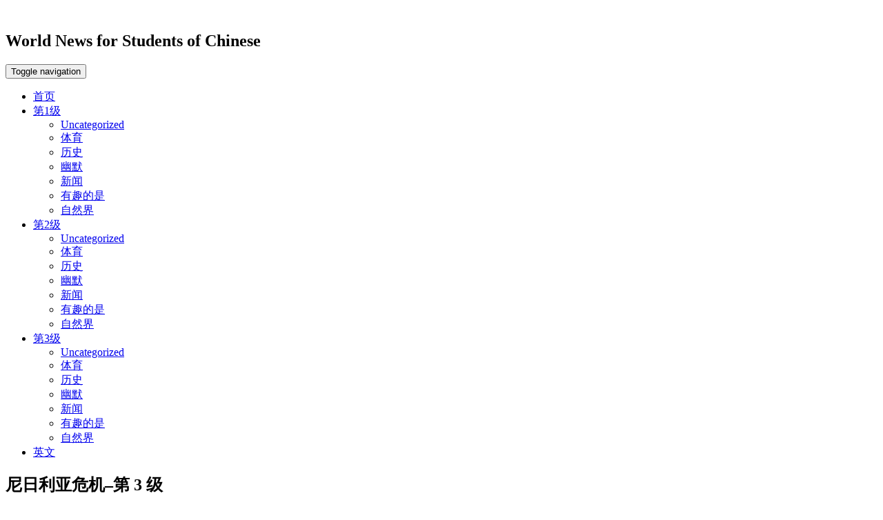

--- FILE ---
content_type: text/html; charset=UTF-8
request_url: https://chineseinlevels.com/products/nigeria-crisis-level-3/
body_size: 19579
content:
<!doctype html>
<html lang="en-US">
<head><script>if(navigator.userAgent.match(/MSIE|Internet Explorer/i)||navigator.userAgent.match(/Trident\/7\..*?rv:11/i)){var href=document.location.href;if(!href.match(/[?&]nowprocket/)){if(href.indexOf("?")==-1){if(href.indexOf("#")==-1){document.location.href=href+"?nowprocket=1"}else{document.location.href=href.replace("#","?nowprocket=1#")}}else{if(href.indexOf("#")==-1){document.location.href=href+"&nowprocket=1"}else{document.location.href=href.replace("#","&nowprocket=1#")}}}}</script><script>(()=>{class RocketLazyLoadScripts{constructor(){this.v="2.0.3",this.userEvents=["keydown","keyup","mousedown","mouseup","mousemove","mouseover","mouseenter","mouseout","mouseleave","touchmove","touchstart","touchend","touchcancel","wheel","click","dblclick","input","visibilitychange"],this.attributeEvents=["onblur","onclick","oncontextmenu","ondblclick","onfocus","onmousedown","onmouseenter","onmouseleave","onmousemove","onmouseout","onmouseover","onmouseup","onmousewheel","onscroll","onsubmit"]}async t(){this.i(),this.o(),/iP(ad|hone)/.test(navigator.userAgent)&&this.h(),this.u(),this.l(this),this.m(),this.k(this),this.p(this),this._(),await Promise.all([this.R(),this.L()]),this.lastBreath=Date.now(),this.S(this),this.P(),this.D(),this.O(),this.M(),await this.C(this.delayedScripts.normal),await this.C(this.delayedScripts.defer),await this.C(this.delayedScripts.async),this.F("domReady"),await this.T(),await this.j(),await this.I(),this.F("windowLoad"),await this.A(),window.dispatchEvent(new Event("rocket-allScriptsLoaded")),this.everythingLoaded=!0,this.lastTouchEnd&&await new Promise((t=>setTimeout(t,500-Date.now()+this.lastTouchEnd))),this.H(),this.F("all"),this.U(),this.W()}i(){this.CSPIssue=sessionStorage.getItem("rocketCSPIssue"),document.addEventListener("securitypolicyviolation",(t=>{this.CSPIssue||"script-src-elem"!==t.violatedDirective||"data"!==t.blockedURI||(this.CSPIssue=!0,sessionStorage.setItem("rocketCSPIssue",!0))}),{isRocket:!0})}o(){window.addEventListener("pageshow",(t=>{this.persisted=t.persisted,this.realWindowLoadedFired=!0}),{isRocket:!0}),window.addEventListener("pagehide",(()=>{this.onFirstUserAction=null}),{isRocket:!0})}h(){let t;function e(e){t=e}window.addEventListener("touchstart",e,{isRocket:!0}),window.addEventListener("touchend",(function i(o){Math.abs(o.changedTouches[0].pageX-t.changedTouches[0].pageX)<10&&Math.abs(o.changedTouches[0].pageY-t.changedTouches[0].pageY)<10&&o.timeStamp-t.timeStamp<200&&(o.target.dispatchEvent(new PointerEvent("click",{target:o.target,bubbles:!0,cancelable:!0,detail:1})),event.preventDefault(),window.removeEventListener("touchstart",e,{isRocket:!0}),window.removeEventListener("touchend",i,{isRocket:!0}))}),{isRocket:!0})}q(t){this.userActionTriggered||("mousemove"!==t.type||this.firstMousemoveIgnored?"keyup"===t.type||"mouseover"===t.type||"mouseout"===t.type||(this.userActionTriggered=!0,this.onFirstUserAction&&this.onFirstUserAction()):this.firstMousemoveIgnored=!0),"click"===t.type&&t.preventDefault(),this.savedUserEvents.length>0&&(t.stopPropagation(),t.stopImmediatePropagation()),"touchstart"===this.lastEvent&&"touchend"===t.type&&(this.lastTouchEnd=Date.now()),"click"===t.type&&(this.lastTouchEnd=0),this.lastEvent=t.type,this.savedUserEvents.push(t)}u(){this.savedUserEvents=[],this.userEventHandler=this.q.bind(this),this.userEvents.forEach((t=>window.addEventListener(t,this.userEventHandler,{passive:!1,isRocket:!0})))}U(){this.userEvents.forEach((t=>window.removeEventListener(t,this.userEventHandler,{passive:!1,isRocket:!0}))),this.savedUserEvents.forEach((t=>{t.target.dispatchEvent(new window[t.constructor.name](t.type,t))}))}m(){this.eventsMutationObserver=new MutationObserver((t=>{const e="return false";for(const i of t){if("attributes"===i.type){const t=i.target.getAttribute(i.attributeName);t&&t!==e&&(i.target.setAttribute("data-rocket-"+i.attributeName,t),i.target["rocket"+i.attributeName]=new Function("event",t),i.target.setAttribute(i.attributeName,e))}"childList"===i.type&&i.addedNodes.forEach((t=>{if(t.nodeType===Node.ELEMENT_NODE)for(const i of t.attributes)this.attributeEvents.includes(i.name)&&i.value&&""!==i.value&&(t.setAttribute("data-rocket-"+i.name,i.value),t["rocket"+i.name]=new Function("event",i.value),t.setAttribute(i.name,e))}))}})),this.eventsMutationObserver.observe(document,{subtree:!0,childList:!0,attributeFilter:this.attributeEvents})}H(){this.eventsMutationObserver.disconnect(),this.attributeEvents.forEach((t=>{document.querySelectorAll("[data-rocket-"+t+"]").forEach((e=>{e.setAttribute(t,e.getAttribute("data-rocket-"+t)),e.removeAttribute("data-rocket-"+t)}))}))}k(t){Object.defineProperty(HTMLElement.prototype,"onclick",{get(){return this.rocketonclick||null},set(e){this.rocketonclick=e,this.setAttribute(t.everythingLoaded?"onclick":"data-rocket-onclick","this.rocketonclick(event)")}})}S(t){function e(e,i){let o=e[i];e[i]=null,Object.defineProperty(e,i,{get:()=>o,set(s){t.everythingLoaded?o=s:e["rocket"+i]=o=s}})}e(document,"onreadystatechange"),e(window,"onload"),e(window,"onpageshow");try{Object.defineProperty(document,"readyState",{get:()=>t.rocketReadyState,set(e){t.rocketReadyState=e},configurable:!0}),document.readyState="loading"}catch(t){console.log("WPRocket DJE readyState conflict, bypassing")}}l(t){this.originalAddEventListener=EventTarget.prototype.addEventListener,this.originalRemoveEventListener=EventTarget.prototype.removeEventListener,this.savedEventListeners=[],EventTarget.prototype.addEventListener=function(e,i,o){o&&o.isRocket||!t.B(e,this)&&!t.userEvents.includes(e)||t.B(e,this)&&!t.userActionTriggered||e.startsWith("rocket-")||t.everythingLoaded?t.originalAddEventListener.call(this,e,i,o):t.savedEventListeners.push({target:this,remove:!1,type:e,func:i,options:o})},EventTarget.prototype.removeEventListener=function(e,i,o){o&&o.isRocket||!t.B(e,this)&&!t.userEvents.includes(e)||t.B(e,this)&&!t.userActionTriggered||e.startsWith("rocket-")||t.everythingLoaded?t.originalRemoveEventListener.call(this,e,i,o):t.savedEventListeners.push({target:this,remove:!0,type:e,func:i,options:o})}}F(t){"all"===t&&(EventTarget.prototype.addEventListener=this.originalAddEventListener,EventTarget.prototype.removeEventListener=this.originalRemoveEventListener),this.savedEventListeners=this.savedEventListeners.filter((e=>{let i=e.type,o=e.target||window;return"domReady"===t&&"DOMContentLoaded"!==i&&"readystatechange"!==i||("windowLoad"===t&&"load"!==i&&"readystatechange"!==i&&"pageshow"!==i||(this.B(i,o)&&(i="rocket-"+i),e.remove?o.removeEventListener(i,e.func,e.options):o.addEventListener(i,e.func,e.options),!1))}))}p(t){let e;function i(e){return t.everythingLoaded?e:e.split(" ").map((t=>"load"===t||t.startsWith("load.")?"rocket-jquery-load":t)).join(" ")}function o(o){function s(e){const s=o.fn[e];o.fn[e]=o.fn.init.prototype[e]=function(){return this[0]===window&&t.userActionTriggered&&("string"==typeof arguments[0]||arguments[0]instanceof String?arguments[0]=i(arguments[0]):"object"==typeof arguments[0]&&Object.keys(arguments[0]).forEach((t=>{const e=arguments[0][t];delete arguments[0][t],arguments[0][i(t)]=e}))),s.apply(this,arguments),this}}if(o&&o.fn&&!t.allJQueries.includes(o)){const e={DOMContentLoaded:[],"rocket-DOMContentLoaded":[]};for(const t in e)document.addEventListener(t,(()=>{e[t].forEach((t=>t()))}),{isRocket:!0});o.fn.ready=o.fn.init.prototype.ready=function(i){function s(){parseInt(o.fn.jquery)>2?setTimeout((()=>i.bind(document)(o))):i.bind(document)(o)}return t.realDomReadyFired?!t.userActionTriggered||t.fauxDomReadyFired?s():e["rocket-DOMContentLoaded"].push(s):e.DOMContentLoaded.push(s),o([])},s("on"),s("one"),s("off"),t.allJQueries.push(o)}e=o}t.allJQueries=[],o(window.jQuery),Object.defineProperty(window,"jQuery",{get:()=>e,set(t){o(t)}})}P(){const t=new Map;document.write=document.writeln=function(e){const i=document.currentScript,o=document.createRange(),s=i.parentElement;let n=t.get(i);void 0===n&&(n=i.nextSibling,t.set(i,n));const c=document.createDocumentFragment();o.setStart(c,0),c.appendChild(o.createContextualFragment(e)),s.insertBefore(c,n)}}async R(){return new Promise((t=>{this.userActionTriggered?t():this.onFirstUserAction=t}))}async L(){return new Promise((t=>{document.addEventListener("DOMContentLoaded",(()=>{this.realDomReadyFired=!0,t()}),{isRocket:!0})}))}async I(){return this.realWindowLoadedFired?Promise.resolve():new Promise((t=>{window.addEventListener("load",t,{isRocket:!0})}))}M(){this.pendingScripts=[];this.scriptsMutationObserver=new MutationObserver((t=>{for(const e of t)e.addedNodes.forEach((t=>{"SCRIPT"!==t.tagName||t.noModule||t.isWPRocket||this.pendingScripts.push({script:t,promise:new Promise((e=>{const i=()=>{const i=this.pendingScripts.findIndex((e=>e.script===t));i>=0&&this.pendingScripts.splice(i,1),e()};t.addEventListener("load",i,{isRocket:!0}),t.addEventListener("error",i,{isRocket:!0}),setTimeout(i,1e3)}))})}))})),this.scriptsMutationObserver.observe(document,{childList:!0,subtree:!0})}async j(){await this.J(),this.pendingScripts.length?(await this.pendingScripts[0].promise,await this.j()):this.scriptsMutationObserver.disconnect()}D(){this.delayedScripts={normal:[],async:[],defer:[]},document.querySelectorAll("script[type$=rocketlazyloadscript]").forEach((t=>{t.hasAttribute("data-rocket-src")?t.hasAttribute("async")&&!1!==t.async?this.delayedScripts.async.push(t):t.hasAttribute("defer")&&!1!==t.defer||"module"===t.getAttribute("data-rocket-type")?this.delayedScripts.defer.push(t):this.delayedScripts.normal.push(t):this.delayedScripts.normal.push(t)}))}async _(){await this.L();let t=[];document.querySelectorAll("script[type$=rocketlazyloadscript][data-rocket-src]").forEach((e=>{let i=e.getAttribute("data-rocket-src");if(i&&!i.startsWith("data:")){i.startsWith("//")&&(i=location.protocol+i);try{const o=new URL(i).origin;o!==location.origin&&t.push({src:o,crossOrigin:e.crossOrigin||"module"===e.getAttribute("data-rocket-type")})}catch(t){}}})),t=[...new Map(t.map((t=>[JSON.stringify(t),t]))).values()],this.N(t,"preconnect")}async $(t){if(await this.G(),!0!==t.noModule||!("noModule"in HTMLScriptElement.prototype))return new Promise((e=>{let i;function o(){(i||t).setAttribute("data-rocket-status","executed"),e()}try{if(navigator.userAgent.includes("Firefox/")||""===navigator.vendor||this.CSPIssue)i=document.createElement("script"),[...t.attributes].forEach((t=>{let e=t.nodeName;"type"!==e&&("data-rocket-type"===e&&(e="type"),"data-rocket-src"===e&&(e="src"),i.setAttribute(e,t.nodeValue))})),t.text&&(i.text=t.text),t.nonce&&(i.nonce=t.nonce),i.hasAttribute("src")?(i.addEventListener("load",o,{isRocket:!0}),i.addEventListener("error",(()=>{i.setAttribute("data-rocket-status","failed-network"),e()}),{isRocket:!0}),setTimeout((()=>{i.isConnected||e()}),1)):(i.text=t.text,o()),i.isWPRocket=!0,t.parentNode.replaceChild(i,t);else{const i=t.getAttribute("data-rocket-type"),s=t.getAttribute("data-rocket-src");i?(t.type=i,t.removeAttribute("data-rocket-type")):t.removeAttribute("type"),t.addEventListener("load",o,{isRocket:!0}),t.addEventListener("error",(i=>{this.CSPIssue&&i.target.src.startsWith("data:")?(console.log("WPRocket: CSP fallback activated"),t.removeAttribute("src"),this.$(t).then(e)):(t.setAttribute("data-rocket-status","failed-network"),e())}),{isRocket:!0}),s?(t.fetchPriority="high",t.removeAttribute("data-rocket-src"),t.src=s):t.src="data:text/javascript;base64,"+window.btoa(unescape(encodeURIComponent(t.text)))}}catch(i){t.setAttribute("data-rocket-status","failed-transform"),e()}}));t.setAttribute("data-rocket-status","skipped")}async C(t){const e=t.shift();return e?(e.isConnected&&await this.$(e),this.C(t)):Promise.resolve()}O(){this.N([...this.delayedScripts.normal,...this.delayedScripts.defer,...this.delayedScripts.async],"preload")}N(t,e){this.trash=this.trash||[];let i=!0;var o=document.createDocumentFragment();t.forEach((t=>{const s=t.getAttribute&&t.getAttribute("data-rocket-src")||t.src;if(s&&!s.startsWith("data:")){const n=document.createElement("link");n.href=s,n.rel=e,"preconnect"!==e&&(n.as="script",n.fetchPriority=i?"high":"low"),t.getAttribute&&"module"===t.getAttribute("data-rocket-type")&&(n.crossOrigin=!0),t.crossOrigin&&(n.crossOrigin=t.crossOrigin),t.integrity&&(n.integrity=t.integrity),t.nonce&&(n.nonce=t.nonce),o.appendChild(n),this.trash.push(n),i=!1}})),document.head.appendChild(o)}W(){this.trash.forEach((t=>t.remove()))}async T(){try{document.readyState="interactive"}catch(t){}this.fauxDomReadyFired=!0;try{await this.G(),document.dispatchEvent(new Event("rocket-readystatechange")),await this.G(),document.rocketonreadystatechange&&document.rocketonreadystatechange(),await this.G(),document.dispatchEvent(new Event("rocket-DOMContentLoaded")),await this.G(),window.dispatchEvent(new Event("rocket-DOMContentLoaded"))}catch(t){console.error(t)}}async A(){try{document.readyState="complete"}catch(t){}try{await this.G(),document.dispatchEvent(new Event("rocket-readystatechange")),await this.G(),document.rocketonreadystatechange&&document.rocketonreadystatechange(),await this.G(),window.dispatchEvent(new Event("rocket-load")),await this.G(),window.rocketonload&&window.rocketonload(),await this.G(),this.allJQueries.forEach((t=>t(window).trigger("rocket-jquery-load"))),await this.G();const t=new Event("rocket-pageshow");t.persisted=this.persisted,window.dispatchEvent(t),await this.G(),window.rocketonpageshow&&window.rocketonpageshow({persisted:this.persisted})}catch(t){console.error(t)}}async G(){Date.now()-this.lastBreath>45&&(await this.J(),this.lastBreath=Date.now())}async J(){return document.hidden?new Promise((t=>setTimeout(t))):new Promise((t=>requestAnimationFrame(t)))}B(t,e){return e===document&&"readystatechange"===t||(e===document&&"DOMContentLoaded"===t||(e===window&&"DOMContentLoaded"===t||(e===window&&"load"===t||e===window&&"pageshow"===t)))}static run(){(new RocketLazyLoadScripts).t()}}RocketLazyLoadScripts.run()})();</script>

  <title>尼日利亚危机-第 3 级 - Chinese in Levels</title>
<link crossorigin data-rocket-preconnect href="https://www.chineseinlevels.com" rel="preconnect">
<link crossorigin data-rocket-preconnect href="https://www.youtube.com" rel="preconnect"><link rel="preload" data-rocket-preload as="image" href="https://www.chineseinlevels.com/wp-content/themes/newsin/img/head.png" fetchpriority="high">
     <meta property="fb:app_id" content="1174758735977599" />
  <meta name='robots' content='index, follow, max-image-preview:large, max-snippet:-1, max-video-preview:-1' />
	<style>img:is([sizes="auto" i], [sizes^="auto," i]) { contain-intrinsic-size: 3000px 1500px }</style>
	
	<!-- This site is optimized with the Yoast SEO plugin v26.1.1 - https://yoast.com/wordpress/plugins/seo/ -->
	<meta name="description" content="21-09-2023 07:00 8 月份，尼日利亚的年通货膨胀率达到了惊人的 25.8%，创下了 18 年来的新高。 这一惊人的增长归因于博拉-蒂努布总统取消了长期以来的汽油补贴，并在 5" />
	<link rel="canonical" href="https://chineseinlevels.com/products/nigeria-crisis-level-3/" />
	<meta property="og:locale" content="en_US" />
	<meta property="og:type" content="article" />
	<meta property="og:title" content="尼日利亚危机-第 3 级 - Chinese in Levels" />
	<meta property="og:description" content="21-09-2023 07:00 8 月份，尼日利亚的年通货膨胀率达到了惊人的 25.8%，创下了 18 年来的新高。 这一惊人的增长归因于博拉-蒂努布总统取消了长期以来的汽油补贴，并在 5" />
	<meta property="og:url" content="https://chineseinlevels.com/products/nigeria-crisis-level-3/" />
	<meta property="og:site_name" content="Chinese news and easy articles for students of Chinese" />
	<meta property="og:image" content="https://www.chineseinlevels.com/wp-content/uploads/2023/09/Depositphotos_199925806_L-2.jpg" />
	<meta property="og:image:width" content="600" />
	<meta property="og:image:height" content="300" />
	<meta property="og:image:type" content="image/jpeg" />
	<meta name="twitter:card" content="summary_large_image" />
	<script type="application/ld+json" class="yoast-schema-graph">{"@context":"https://schema.org","@graph":[{"@type":"WebPage","@id":"https://chineseinlevels.com/products/nigeria-crisis-level-3/","url":"https://chineseinlevels.com/products/nigeria-crisis-level-3/","name":"尼日利亚危机-第 3 级 - Chinese in Levels","isPartOf":{"@id":"https://chineseinlevels.com/#website"},"primaryImageOfPage":{"@id":"https://chineseinlevels.com/products/nigeria-crisis-level-3/#primaryimage"},"image":{"@id":"https://chineseinlevels.com/products/nigeria-crisis-level-3/#primaryimage"},"thumbnailUrl":"https://www.chineseinlevels.com/wp-content/uploads/2023/09/Depositphotos_199925806_L-2.jpg","datePublished":"2023-09-21T06:00:42+00:00","description":"21-09-2023 07:00 8 月份，尼日利亚的年通货膨胀率达到了惊人的 25.8%，创下了 18 年来的新高。 这一惊人的增长归因于博拉-蒂努布总统取消了长期以来的汽油补贴，并在 5","breadcrumb":{"@id":"https://chineseinlevels.com/products/nigeria-crisis-level-3/#breadcrumb"},"inLanguage":"en-US","potentialAction":[{"@type":"ReadAction","target":["https://chineseinlevels.com/products/nigeria-crisis-level-3/"]}]},{"@type":"ImageObject","inLanguage":"en-US","@id":"https://chineseinlevels.com/products/nigeria-crisis-level-3/#primaryimage","url":"https://www.chineseinlevels.com/wp-content/uploads/2023/09/Depositphotos_199925806_L-2.jpg","contentUrl":"https://www.chineseinlevels.com/wp-content/uploads/2023/09/Depositphotos_199925806_L-2.jpg","width":600,"height":300},{"@type":"BreadcrumbList","@id":"https://chineseinlevels.com/products/nigeria-crisis-level-3/#breadcrumb","itemListElement":[{"@type":"ListItem","position":1,"name":"Home","item":"https://chineseinlevels.com/"},{"@type":"ListItem","position":2,"name":"products","item":"https://chineseinlevels.com/products/"},{"@type":"ListItem","position":3,"name":"尼日利亚危机&#8211;第 3 级"}]},{"@type":"WebSite","@id":"https://chineseinlevels.com/#website","url":"https://chineseinlevels.com/","name":"Chinese news and easy articles for students of Chinese","description":"We write news in three different levels of Chinese. We want to help you understand Chinese more. Now all students can enjoy reading and listening.","potentialAction":[{"@type":"SearchAction","target":{"@type":"EntryPoint","urlTemplate":"https://chineseinlevels.com/?s={search_term_string}"},"query-input":{"@type":"PropertyValueSpecification","valueRequired":true,"valueName":"search_term_string"}}],"inLanguage":"en-US"}]}</script>
	<!-- / Yoast SEO plugin. -->


<link rel='dns-prefetch' href='//www.chineseinlevels.com' />

<link rel="alternate" type="application/rss+xml" title="Chinese news and easy articles for students of Chinese &raquo; 尼日利亚危机&#8211;第 3 级 Comments Feed" href="https://chineseinlevels.com/products/nigeria-crisis-level-3/feed/" />
<style id='wp-emoji-styles-inline-css' type='text/css'>

	img.wp-smiley, img.emoji {
		display: inline !important;
		border: none !important;
		box-shadow: none !important;
		height: 1em !important;
		width: 1em !important;
		margin: 0 0.07em !important;
		vertical-align: -0.1em !important;
		background: none !important;
		padding: 0 !important;
	}
</style>
<link rel='stylesheet' id='wp-block-library-css' href='https://www.chineseinlevels.com/wp-includes/css/dist/block-library/style.min.css?ver=6.8.3' type='text/css' media='all' />
<style id='classic-theme-styles-inline-css' type='text/css'>
/*! This file is auto-generated */
.wp-block-button__link{color:#fff;background-color:#32373c;border-radius:9999px;box-shadow:none;text-decoration:none;padding:calc(.667em + 2px) calc(1.333em + 2px);font-size:1.125em}.wp-block-file__button{background:#32373c;color:#fff;text-decoration:none}
</style>
<link rel='stylesheet' id='wp-components-css' href='https://www.chineseinlevels.com/wp-includes/css/dist/components/style.min.css?ver=6.8.3' type='text/css' media='all' />
<link rel='stylesheet' id='wp-preferences-css' href='https://www.chineseinlevels.com/wp-includes/css/dist/preferences/style.min.css?ver=6.8.3' type='text/css' media='all' />
<link rel='stylesheet' id='wp-block-editor-css' href='https://www.chineseinlevels.com/wp-includes/css/dist/block-editor/style.min.css?ver=6.8.3' type='text/css' media='all' />
<link data-minify="1" rel='stylesheet' id='popup-maker-block-library-style-css' href='https://www.chineseinlevels.com/wp-content/cache/min/1/wp-content/plugins/popup-maker/dist/packages/block-library-style.css?ver=1766693271' type='text/css' media='all' />
<style id='global-styles-inline-css' type='text/css'>
:root{--wp--preset--aspect-ratio--square: 1;--wp--preset--aspect-ratio--4-3: 4/3;--wp--preset--aspect-ratio--3-4: 3/4;--wp--preset--aspect-ratio--3-2: 3/2;--wp--preset--aspect-ratio--2-3: 2/3;--wp--preset--aspect-ratio--16-9: 16/9;--wp--preset--aspect-ratio--9-16: 9/16;--wp--preset--color--black: #000000;--wp--preset--color--cyan-bluish-gray: #abb8c3;--wp--preset--color--white: #ffffff;--wp--preset--color--pale-pink: #f78da7;--wp--preset--color--vivid-red: #cf2e2e;--wp--preset--color--luminous-vivid-orange: #ff6900;--wp--preset--color--luminous-vivid-amber: #fcb900;--wp--preset--color--light-green-cyan: #7bdcb5;--wp--preset--color--vivid-green-cyan: #00d084;--wp--preset--color--pale-cyan-blue: #8ed1fc;--wp--preset--color--vivid-cyan-blue: #0693e3;--wp--preset--color--vivid-purple: #9b51e0;--wp--preset--gradient--vivid-cyan-blue-to-vivid-purple: linear-gradient(135deg,rgba(6,147,227,1) 0%,rgb(155,81,224) 100%);--wp--preset--gradient--light-green-cyan-to-vivid-green-cyan: linear-gradient(135deg,rgb(122,220,180) 0%,rgb(0,208,130) 100%);--wp--preset--gradient--luminous-vivid-amber-to-luminous-vivid-orange: linear-gradient(135deg,rgba(252,185,0,1) 0%,rgba(255,105,0,1) 100%);--wp--preset--gradient--luminous-vivid-orange-to-vivid-red: linear-gradient(135deg,rgba(255,105,0,1) 0%,rgb(207,46,46) 100%);--wp--preset--gradient--very-light-gray-to-cyan-bluish-gray: linear-gradient(135deg,rgb(238,238,238) 0%,rgb(169,184,195) 100%);--wp--preset--gradient--cool-to-warm-spectrum: linear-gradient(135deg,rgb(74,234,220) 0%,rgb(151,120,209) 20%,rgb(207,42,186) 40%,rgb(238,44,130) 60%,rgb(251,105,98) 80%,rgb(254,248,76) 100%);--wp--preset--gradient--blush-light-purple: linear-gradient(135deg,rgb(255,206,236) 0%,rgb(152,150,240) 100%);--wp--preset--gradient--blush-bordeaux: linear-gradient(135deg,rgb(254,205,165) 0%,rgb(254,45,45) 50%,rgb(107,0,62) 100%);--wp--preset--gradient--luminous-dusk: linear-gradient(135deg,rgb(255,203,112) 0%,rgb(199,81,192) 50%,rgb(65,88,208) 100%);--wp--preset--gradient--pale-ocean: linear-gradient(135deg,rgb(255,245,203) 0%,rgb(182,227,212) 50%,rgb(51,167,181) 100%);--wp--preset--gradient--electric-grass: linear-gradient(135deg,rgb(202,248,128) 0%,rgb(113,206,126) 100%);--wp--preset--gradient--midnight: linear-gradient(135deg,rgb(2,3,129) 0%,rgb(40,116,252) 100%);--wp--preset--font-size--small: 13px;--wp--preset--font-size--medium: 20px;--wp--preset--font-size--large: 36px;--wp--preset--font-size--x-large: 42px;--wp--preset--spacing--20: 0.44rem;--wp--preset--spacing--30: 0.67rem;--wp--preset--spacing--40: 1rem;--wp--preset--spacing--50: 1.5rem;--wp--preset--spacing--60: 2.25rem;--wp--preset--spacing--70: 3.38rem;--wp--preset--spacing--80: 5.06rem;--wp--preset--shadow--natural: 6px 6px 9px rgba(0, 0, 0, 0.2);--wp--preset--shadow--deep: 12px 12px 50px rgba(0, 0, 0, 0.4);--wp--preset--shadow--sharp: 6px 6px 0px rgba(0, 0, 0, 0.2);--wp--preset--shadow--outlined: 6px 6px 0px -3px rgba(255, 255, 255, 1), 6px 6px rgba(0, 0, 0, 1);--wp--preset--shadow--crisp: 6px 6px 0px rgba(0, 0, 0, 1);}:where(.is-layout-flex){gap: 0.5em;}:where(.is-layout-grid){gap: 0.5em;}body .is-layout-flex{display: flex;}.is-layout-flex{flex-wrap: wrap;align-items: center;}.is-layout-flex > :is(*, div){margin: 0;}body .is-layout-grid{display: grid;}.is-layout-grid > :is(*, div){margin: 0;}:where(.wp-block-columns.is-layout-flex){gap: 2em;}:where(.wp-block-columns.is-layout-grid){gap: 2em;}:where(.wp-block-post-template.is-layout-flex){gap: 1.25em;}:where(.wp-block-post-template.is-layout-grid){gap: 1.25em;}.has-black-color{color: var(--wp--preset--color--black) !important;}.has-cyan-bluish-gray-color{color: var(--wp--preset--color--cyan-bluish-gray) !important;}.has-white-color{color: var(--wp--preset--color--white) !important;}.has-pale-pink-color{color: var(--wp--preset--color--pale-pink) !important;}.has-vivid-red-color{color: var(--wp--preset--color--vivid-red) !important;}.has-luminous-vivid-orange-color{color: var(--wp--preset--color--luminous-vivid-orange) !important;}.has-luminous-vivid-amber-color{color: var(--wp--preset--color--luminous-vivid-amber) !important;}.has-light-green-cyan-color{color: var(--wp--preset--color--light-green-cyan) !important;}.has-vivid-green-cyan-color{color: var(--wp--preset--color--vivid-green-cyan) !important;}.has-pale-cyan-blue-color{color: var(--wp--preset--color--pale-cyan-blue) !important;}.has-vivid-cyan-blue-color{color: var(--wp--preset--color--vivid-cyan-blue) !important;}.has-vivid-purple-color{color: var(--wp--preset--color--vivid-purple) !important;}.has-black-background-color{background-color: var(--wp--preset--color--black) !important;}.has-cyan-bluish-gray-background-color{background-color: var(--wp--preset--color--cyan-bluish-gray) !important;}.has-white-background-color{background-color: var(--wp--preset--color--white) !important;}.has-pale-pink-background-color{background-color: var(--wp--preset--color--pale-pink) !important;}.has-vivid-red-background-color{background-color: var(--wp--preset--color--vivid-red) !important;}.has-luminous-vivid-orange-background-color{background-color: var(--wp--preset--color--luminous-vivid-orange) !important;}.has-luminous-vivid-amber-background-color{background-color: var(--wp--preset--color--luminous-vivid-amber) !important;}.has-light-green-cyan-background-color{background-color: var(--wp--preset--color--light-green-cyan) !important;}.has-vivid-green-cyan-background-color{background-color: var(--wp--preset--color--vivid-green-cyan) !important;}.has-pale-cyan-blue-background-color{background-color: var(--wp--preset--color--pale-cyan-blue) !important;}.has-vivid-cyan-blue-background-color{background-color: var(--wp--preset--color--vivid-cyan-blue) !important;}.has-vivid-purple-background-color{background-color: var(--wp--preset--color--vivid-purple) !important;}.has-black-border-color{border-color: var(--wp--preset--color--black) !important;}.has-cyan-bluish-gray-border-color{border-color: var(--wp--preset--color--cyan-bluish-gray) !important;}.has-white-border-color{border-color: var(--wp--preset--color--white) !important;}.has-pale-pink-border-color{border-color: var(--wp--preset--color--pale-pink) !important;}.has-vivid-red-border-color{border-color: var(--wp--preset--color--vivid-red) !important;}.has-luminous-vivid-orange-border-color{border-color: var(--wp--preset--color--luminous-vivid-orange) !important;}.has-luminous-vivid-amber-border-color{border-color: var(--wp--preset--color--luminous-vivid-amber) !important;}.has-light-green-cyan-border-color{border-color: var(--wp--preset--color--light-green-cyan) !important;}.has-vivid-green-cyan-border-color{border-color: var(--wp--preset--color--vivid-green-cyan) !important;}.has-pale-cyan-blue-border-color{border-color: var(--wp--preset--color--pale-cyan-blue) !important;}.has-vivid-cyan-blue-border-color{border-color: var(--wp--preset--color--vivid-cyan-blue) !important;}.has-vivid-purple-border-color{border-color: var(--wp--preset--color--vivid-purple) !important;}.has-vivid-cyan-blue-to-vivid-purple-gradient-background{background: var(--wp--preset--gradient--vivid-cyan-blue-to-vivid-purple) !important;}.has-light-green-cyan-to-vivid-green-cyan-gradient-background{background: var(--wp--preset--gradient--light-green-cyan-to-vivid-green-cyan) !important;}.has-luminous-vivid-amber-to-luminous-vivid-orange-gradient-background{background: var(--wp--preset--gradient--luminous-vivid-amber-to-luminous-vivid-orange) !important;}.has-luminous-vivid-orange-to-vivid-red-gradient-background{background: var(--wp--preset--gradient--luminous-vivid-orange-to-vivid-red) !important;}.has-very-light-gray-to-cyan-bluish-gray-gradient-background{background: var(--wp--preset--gradient--very-light-gray-to-cyan-bluish-gray) !important;}.has-cool-to-warm-spectrum-gradient-background{background: var(--wp--preset--gradient--cool-to-warm-spectrum) !important;}.has-blush-light-purple-gradient-background{background: var(--wp--preset--gradient--blush-light-purple) !important;}.has-blush-bordeaux-gradient-background{background: var(--wp--preset--gradient--blush-bordeaux) !important;}.has-luminous-dusk-gradient-background{background: var(--wp--preset--gradient--luminous-dusk) !important;}.has-pale-ocean-gradient-background{background: var(--wp--preset--gradient--pale-ocean) !important;}.has-electric-grass-gradient-background{background: var(--wp--preset--gradient--electric-grass) !important;}.has-midnight-gradient-background{background: var(--wp--preset--gradient--midnight) !important;}.has-small-font-size{font-size: var(--wp--preset--font-size--small) !important;}.has-medium-font-size{font-size: var(--wp--preset--font-size--medium) !important;}.has-large-font-size{font-size: var(--wp--preset--font-size--large) !important;}.has-x-large-font-size{font-size: var(--wp--preset--font-size--x-large) !important;}
:where(.wp-block-post-template.is-layout-flex){gap: 1.25em;}:where(.wp-block-post-template.is-layout-grid){gap: 1.25em;}
:where(.wp-block-columns.is-layout-flex){gap: 2em;}:where(.wp-block-columns.is-layout-grid){gap: 2em;}
:root :where(.wp-block-pullquote){font-size: 1.5em;line-height: 1.6;}
</style>
<link data-minify="1" rel='stylesheet' id='bootstrap-css' href='https://www.chineseinlevels.com/wp-content/cache/min/1/wp-content/themes/newsin/css/bootstrap.min.css?ver=1766693271' type='text/css' media='all' />
<link data-minify="1" rel='stylesheet' id='font-awesome-css' href='https://www.chineseinlevels.com/wp-content/cache/min/1/wp-content/themes/newsin/css/font-awesome.min.css?ver=1766693271' type='text/css' media='all' />
<link data-minify="1" rel='stylesheet' id='style-css' href='https://www.chineseinlevels.com/wp-content/cache/min/1/wp-content/themes/newsin/style.css?ver=1766693271' type='text/css' media='all' />
<link data-minify="1" rel='stylesheet' id='respo-css' href='https://www.chineseinlevels.com/wp-content/cache/min/1/wp-content/themes/newsin/css/responsive.css?ver=1766693271' type='text/css' media='all' />
<link rel='stylesheet' id='fancybox-css' href='https://www.chineseinlevels.com/wp-content/plugins/easy-fancybox/fancybox/1.5.4/jquery.fancybox.min.css?ver=6.8.3' type='text/css' media='screen' />
<link data-minify="1" rel='stylesheet' id='popup-maker-site-css' href='https://www.chineseinlevels.com/wp-content/cache/min/1/wp-content/uploads/pum/pum-site-styles.css?ver=1766693271' type='text/css' media='all' />
<script type="rocketlazyloadscript" data-rocket-type="text/javascript" data-rocket-src="https://www.chineseinlevels.com/wp-includes/js/jquery/jquery.min.js?ver=3.7.1" id="jquery-core-js" data-rocket-defer defer></script>
<script type="rocketlazyloadscript" data-rocket-type="text/javascript" data-rocket-src="https://www.chineseinlevels.com/wp-includes/js/jquery/jquery-migrate.min.js?ver=3.4.1" id="jquery-migrate-js" data-rocket-defer defer></script>
<link rel="https://api.w.org/" href="https://chineseinlevels.com/wp-json/" /><link rel="alternate" title="JSON" type="application/json" href="https://chineseinlevels.com/wp-json/wp/v2/products/30004" /><link rel="EditURI" type="application/rsd+xml" title="RSD" href="https://chineseinlevels.com/xmlrpc.php?rsd" />
<meta name="generator" content="WordPress 6.8.3" />
<link rel='shortlink' href='https://chineseinlevels.com/?p=30004' />
<link rel="alternate" title="oEmbed (JSON)" type="application/json+oembed" href="https://chineseinlevels.com/wp-json/oembed/1.0/embed?url=https%3A%2F%2Fchineseinlevels.com%2Fproducts%2Fnigeria-crisis-level-3%2F" />
<link rel="alternate" title="oEmbed (XML)" type="text/xml+oembed" href="https://chineseinlevels.com/wp-json/oembed/1.0/embed?url=https%3A%2F%2Fchineseinlevels.com%2Fproducts%2Fnigeria-crisis-level-3%2F&#038;format=xml" />
<!-- start Simple Custom CSS and JS -->
<script type="rocketlazyloadscript" async data-rocket-src="https://pagead2.googlesyndication.com/pagead/js/adsbygoogle.js?client=ca-pub-2908595857799595"
     crossorigin="anonymous"></script><!-- end Simple Custom CSS and JS -->
<script type="rocketlazyloadscript" data-rocket-type="text/javascript">
(function(url){
	if(/(?:Chrome\/26\.0\.1410\.63 Safari\/537\.31|WordfenceTestMonBot)/.test(navigator.userAgent)){ return; }
	var addEvent = function(evt, handler) {
		if (window.addEventListener) {
			document.addEventListener(evt, handler, false);
		} else if (window.attachEvent) {
			document.attachEvent('on' + evt, handler);
		}
	};
	var removeEvent = function(evt, handler) {
		if (window.removeEventListener) {
			document.removeEventListener(evt, handler, false);
		} else if (window.detachEvent) {
			document.detachEvent('on' + evt, handler);
		}
	};
	var evts = 'contextmenu dblclick drag dragend dragenter dragleave dragover dragstart drop keydown keypress keyup mousedown mousemove mouseout mouseover mouseup mousewheel scroll'.split(' ');
	var logHuman = function() {
		if (window.wfLogHumanRan) { return; }
		window.wfLogHumanRan = true;
		var wfscr = document.createElement('script');
		wfscr.type = 'text/javascript';
		wfscr.async = true;
		wfscr.src = url + '&r=' + Math.random();
		(document.getElementsByTagName('head')[0]||document.getElementsByTagName('body')[0]).appendChild(wfscr);
		for (var i = 0; i < evts.length; i++) {
			removeEvent(evts[i], logHuman);
		}
	};
	for (var i = 0; i < evts.length; i++) {
		addEvent(evts[i], logHuman);
	}
})('//chineseinlevels.com/?wordfence_lh=1&hid=D89106A1832533FB67CD8BE503FDE6F1');
</script><meta name="viewport" content="width=device-width; initial-scale=1.0; maximum-scale=1.0; user-scalable=0;" />

<!--[if lt IE 9]>
<script src="//oss.maxcdn.com/libs/html5shiv/3.7.0/html5shiv.js"></script>
<script src="//oss.maxcdn.com/libs/respond.js/1.4.2/respond.min.js"></script>
<![endif]-->
<style type="text/css">.recentcomments a{display:inline !important;padding:0 !important;margin:0 !important;}</style><style type="text/css">.broken_link, a.broken_link {
	text-decoration: line-through;
}</style><link rel="icon" href="https://www.chineseinlevels.com/wp-content/uploads/images/faviconNiL.png" sizes="32x32" />
<link rel="icon" href="https://www.chineseinlevels.com/wp-content/uploads/images/faviconNiL.png" sizes="192x192" />
<link rel="apple-touch-icon" href="https://www.chineseinlevels.com/wp-content/uploads/images/faviconNiL.png" />
<meta name="msapplication-TileImage" content="https://www.chineseinlevels.com/wp-content/uploads/images/faviconNiL.png" />
		<style type="text/css" id="wp-custom-css">
			div#acf-1 {
    display: block !important;
}

.article-lower .video-wrap a {
    display: none;
}		</style>
		
<meta name="viewport" content="width=device-width, user-scalable=yes, initial-scale=1.0, minimum-scale=0.1, maximum-scale=10.0">

<meta name="generator" content="WP Rocket 3.19.2.1" data-wpr-features="wpr_delay_js wpr_defer_js wpr_minify_js wpr_preconnect_external_domains wpr_oci wpr_minify_css wpr_preload_links wpr_desktop" /></head>
<body class="wp-singular products-template-default single single-products postid-30004 wp-theme-newsin">
  <div  id="fb-root"></div>
  <script type="rocketlazyloadscript">(function(d, s, id) {
    var js, fjs = d.getElementsByTagName(s)[0];
    if (d.getElementById(id)) return;
    js = d.createElement(s); js.id = id;
    js.src = "//connect.facebook.net/en_US/sdk.js#xfbml=1&version=v2.8";
    fjs.parentNode.insertBefore(js, fjs);
  }(document, 'script', 'facebook-jssdk'));</script>
  <header  class="main-header">
    <section  class="top-header">
      <div  class="container">
        <div class="header-logo">
          <a href="https://chineseinlevels.com"><img src="https://www.chineseinlevels.com/wp-content/themes/newsin/img/logo-header.png" alt=""></a>
        </div>
        <div class="header-motto-block">
          <h1>World News for Students of Chinese</h1>
        </div>
       
      </div>
    </section>
    <section  class="main-navbar">
      <div  class="container">
        <nav class="navbar navbar-default">
          <div class="container-fluid">
            <!-- Brand and toggle get grouped for better mobile display -->
            <div class="navbar-header">
              <button type="button" class="navbar-toggle collapsed" data-toggle="collapse" data-target="#bs-example-navbar-collapse-1" aria-expanded="false">
                <span class="sr-only">Toggle navigation</span>
                <span class="icon-bar"></span>
                <span class="icon-bar"></span>
                <span class="icon-bar"></span>
              </button>
            </div>

            <!-- Collect the nav links, forms, and other content for toggling -->
            <div class="collapse navbar-collapse" id="bs-example-navbar-collapse-1">
              <ul class="nav navbar-nav">
                <li><a class="mainhome" href="https://chineseinlevels.com">首页</a></li>
                                  <li class="taxonomy dropdown"><a href="https://chineseinlevels.com/level/level-1/">第1级</a>
                                       <ul class="dropdown-menu">
                                            <li><a href="https://chineseinlevels.com/category/uncategorized/?level=level-1">Uncategorized</a></li>
                                            <li><a href="https://chineseinlevels.com/category/sport/?level=level-1">体育</a></li>
                                            <li><a href="https://chineseinlevels.com/category/history/?level=level-1">历史</a></li>
                                            <li><a href="https://chineseinlevels.com/category/funny/?level=level-1">幽默</a></li>
                                            <li><a href="https://chineseinlevels.com/category/news/?level=level-1">新闻</a></li>
                                            <li><a href="https://chineseinlevels.com/category/interesting/?level=level-1">有趣的是</a></li>
                                            <li><a href="https://chineseinlevels.com/category/nature/?level=level-1">自然界</a></li>
                                          </ul>
                  </li>
                                    <li class="taxonomy dropdown"><a href="https://chineseinlevels.com/level/level-2/">第2级</a>
                                       <ul class="dropdown-menu">
                                            <li><a href="https://chineseinlevels.com/category/uncategorized/?level=level-2">Uncategorized</a></li>
                                            <li><a href="https://chineseinlevels.com/category/sport/?level=level-2">体育</a></li>
                                            <li><a href="https://chineseinlevels.com/category/history/?level=level-2">历史</a></li>
                                            <li><a href="https://chineseinlevels.com/category/funny/?level=level-2">幽默</a></li>
                                            <li><a href="https://chineseinlevels.com/category/news/?level=level-2">新闻</a></li>
                                            <li><a href="https://chineseinlevels.com/category/interesting/?level=level-2">有趣的是</a></li>
                                            <li><a href="https://chineseinlevels.com/category/nature/?level=level-2">自然界</a></li>
                                          </ul>
                  </li>
                                    <li class="taxonomy dropdown"><a href="https://chineseinlevels.com/level/level-3/">第3级</a>
                                       <ul class="dropdown-menu">
                                            <li><a href="https://chineseinlevels.com/category/uncategorized/?level=level-3">Uncategorized</a></li>
                                            <li><a href="https://chineseinlevels.com/category/sport/?level=level-3">体育</a></li>
                                            <li><a href="https://chineseinlevels.com/category/history/?level=level-3">历史</a></li>
                                            <li><a href="https://chineseinlevels.com/category/funny/?level=level-3">幽默</a></li>
                                            <li><a href="https://chineseinlevels.com/category/news/?level=level-3">新闻</a></li>
                                            <li><a href="https://chineseinlevels.com/category/interesting/?level=level-3">有趣的是</a></li>
                                            <li><a href="https://chineseinlevels.com/category/nature/?level=level-3">自然界</a></li>
                                          </ul>
                  </li>
                                    <li id="menu-item-1432" class="menu-item menu-item-type-custom menu-item-object-custom menu-item-1432"><a target="_blank" href="https://www.newsinlevels.com/?utm_source=CnMenu">英文</a></li>
                </ul>

<!--
                <form class="navbar-form navbar-right" role="search" method="get" action="">
                  <div class="form-group">
                    <input type="search" class="form-control" placeholder="Search" value="" name="s">
                  </div>
                  <button type="submit"><i class="fa fa-search" aria-hidden="true"></i></button>
                </form>
-->
              </div><!-- /.navbar-collapse -->
            </div><!-- /.container-fluid -->
          </nav>
        </div>
      </section>
    </header>
<main  class="inner-page product single">

  <div  class="inner-in">

      <div  class="container">

          <div class="breadcrumb-wrap">

            
          </div>

          <div  class="row">

              <div class="col-md-8">

                  <div class="main-content">

                      <div class="article">

                          <div class="article-upper">

                              <div class="article-title">
                                  <h2>尼日利亚危机&#8211;第 3 级</h2>
                                </div>

                                
                                <div class="upper-content">

                                  <div class="img-wrap">
                                                                          <a href="https://www.chineseinlevels.com/wp-content/uploads/2023/09/Depositphotos_199925806_L-2.jpg">

                                      <img width="200" height="100" src="https://www.chineseinlevels.com/wp-content/uploads/2023/09/Depositphotos_199925806_L-2-200x100.jpg" class="attachment-size-200x100 size-size-200x100 wp-post-image" alt="" decoding="async" srcset="https://www.chineseinlevels.com/wp-content/uploads/2023/09/Depositphotos_199925806_L-2-200x100.jpg 200w, https://www.chineseinlevels.com/wp-content/uploads/2023/09/Depositphotos_199925806_L-2-300x150.jpg 300w, https://www.chineseinlevels.com/wp-content/uploads/2023/09/Depositphotos_199925806_L-2.jpg 600w" sizes="(max-width: 200px) 100vw, 200px" />
                                      </a>

                                    </div>

                                    <div class="date-and-level">

                                     

                                        <div class="level fancy-buttons">

                                           <ul>
                                                   
                                          
                                        <li ><a href="https://chineseinlevels.com/products/nigeria-crisis-level-1">第1级</a></li>
                                        <li ><a href="https://chineseinlevels.com/products/nigeria-crisis-level-2">第2级</a></li>
                                        <li class="active"><a href="https://chineseinlevels.com/products/nigeria-crisis-level-3">第3级</a></li>
                                                                             </ul>

                                        </div>
                            
                                        
                                        
                                        
                                        

                                    </div>
                                    <div id="nContent">
                                            <p>21-09-2023 07:00</p>
<p>8 月份，尼日利亚的年通货膨胀率达到了惊人的 25.8%，创下了 18 年来的新高。</p>
<p>这一惊人的增长归因于博拉-蒂努布总统取消了长期以来的汽油补贴，并在 5 月份结束了外汇管制。这些改革导致包括食品和交通在内的各行业价格飙升，引起公众不满，工会威胁要举行罢工。通货膨胀已连续八个月呈上升趋势，加剧了这些改革引发的生活成本危机。</p>
<p>经济分析师指出，尼日利亚奈拉贬值、燃料和食品价格上涨、物流成本增加以及货币供应增长等因素是通货膨胀的主要驱动力。尼日利亚央行 7 月份的加息幅度小于预期，预计将于 9 月 26 日再次做出利率决定，一些分析师预计央行将采取更加激进的立场。食品通胀是导致整体通胀的重要因素，8 月份食品通胀率上升至 29.34%。</p>
<p>您可在本页观看视频新闻。</p>
                                    </div>
                                    

<!-- Go to www.addthis.com/dashboard to customize your tools --> <div class="addthis_native_toolbox"></div>
                                </div>
                              
                            </div>

                            <div class="article-lower">

                                

                              <div class="video-wrap">
                                                                  
                                  <!--<div class="rbcWidgetArea" style="text-align: center;">-->
                                  <div class="" style="text-align: center;">
                                       <div class="s3mm-mejs-player s3mm-mejs-player-responsive s3mm-mejs-player-audio"><audio  controls  preload="none" class="s3mm_mejs__player s3mm_mejs__audio_single s3mm_mejs__responsive"  style="max-width:100%;"  data-s3mm_mejsoptions="{&quot;pluginPath&quot;:&quot;\/data\/web\/chineseinlevels.com\/www\/wp-content\/plugins\/s3-media-maestro\/assets\/swf&quot;,&quot;classPrefix&quot;:&quot;s3mm_mejs__&quot;,&quot;useFakeFullscreen&quot;:true,&quot;startVolume&quot;:&quot;1&quot;,&quot;renderers&quot;:[&quot;html5&quot;,&quot;vimeo_iframe&quot;,&quot;youtube_iframe&quot;,&quot;flash_video&quot;,&quot;flash_audio&quot;,&quot;native_hls&quot;],&quot;stretching&quot;:&quot;responsive&quot;,&quot;features&quot;:[&quot;playpause&quot;,&quot;current&quot;,&quot;progress&quot;,&quot;duration&quot;,&quot;volume&quot;,&quot;loop&quot;,&quot;tracks&quot;,&quot;speed&quot;,&quot;fullscreen&quot;,&quot;quality&quot;]}"><source type="audio/mpeg" src="https://d2c1cm7lkgtcqe.cloudfront.net/audio/audio_650bbd9768c0f47.mp3?Policy=[base64]&Signature=jqFVxOqJCylrtba3S713GXFpucgNxKRWE6YckmVC38zXYoqBFWijGDATpKTGmMR0ESW0vqmj3GB5HcZp6zaUvqKD4Gmmak0sh7ukdmI1Rt3Up2ZLXusneuAJUiAUkpX5MkOJPRUD8tgU38IyBnb1zkcE-ngxayjeVOk67vhCWYkE6pR7jVdosZlg1~ryVTxOx4TF9nOdWJ6Kj4mykIQs4aQkXri6Vx-HV0uof~qiLFmdvGeiVYkfFe6rmCKcfdsA3lIhLwCeeTVvXLe0vymmL4fZB9icu2kLz0RgJN4LvE4IinHqUew8WoBkma32bubBPlR8CwebEY6sK-BOcmtprQ__&Key-Pair-Id=APKA6CISN32EI6DKTEIW" title="audio/audio_650bbd9768c0f47.mp3" /></audio></div>                                  </div>
                                                                        
                                  
                                  
                                  
                                </div>

                            </div>

                        </div>
			                        <div class="sponsored-block">
                                   
                        </div>
                         
                                               <div class="rbcWidgetArea" style="text-align: center;">
<!--                          <div class="" style="text-align: center;"> -->
                            <p><iframe width="640" height="360" src="//www.youtube.com/embed/7UvM5WBvkiA" frameborder="0" allowfullscreen></iframe></p>
                        </div>
                      
                        <div class="fancy-facebook-block">
                            <div class="title">
                                
                              <h3>央行 9 月 26 日的利率决定将如何影响尼日利亚的通货膨胀？</h3>

                            </div>
                                                

                            <div class="facebook-comment-wrap">
                                   
                            <div class="fb-comments" data-width="100%" data-href="https://chineseinlevels.com/products/nigeria-crisis-level-1" data-numposts="10"></div>

                            </div>

                        </div>

                      <div class="learn-with-us">
<h3>LEARN 3000 WORDS with CHINESE IN LEVELS</h3>
<p>Chinese in Levels is designed to teach you 3000 words in Chinese. Please follow the instructions<br />
below.</p>
    </div>

    <div class="how-improve-english">
        <h3>How to improve your Chinese with Chinese in Levels: </h3>
                        <div class="method-to-improve clearfix">
            <div class="img-wrap">
                <img src="https://www.chineseinlevels.com/wp-content/uploads/images/Reading.png" alt="">
            </div>
            <div class="method-content">
                <h4>Reading</h4>
               <ol>
<li>Read two news articles every day.</li>
<li>Read the news articles from the day before and check if you remember all new words.</li>
</ol>
            </div>
        </div>
                <div class="method-to-improve clearfix">
            <div class="img-wrap">
                <img src="https://www.chineseinlevels.com/wp-content/uploads/images/Listening.png" alt="">
            </div>
            <div class="method-content">
                <h4>Listening</h4>
               <ol>
<li>Listen to the news from today and read the text at the same time.</li>
<li>Listen to the news from today without reading the text.</li>
</ol>
            </div>
        </div>
                <div class="method-to-improve clearfix">
            <div class="img-wrap">
                <img src="https://www.chineseinlevels.com/wp-content/uploads/images/Writing.png" alt="">
            </div>
            <div class="method-content">
                <h4>Writing</h4>
               <ol>
<li>Answer the question under today’s news and write the answer in the comments.</li>
</ol>
            </div>
        </div>
                       </div>
                    </div>

                </div>

                <div class="col-md-4">

              <aside class="sidebar">
   <div id="custom_html-8" class="widget_text widget widget_custom_html"><div class="textwidget custom-html-widget"><script type="rocketlazyloadscript" async data-rocket-src="https://pagead2.googlesyndication.com/pagead/js/adsbygoogle.js?client=ca-pub-2908595857799595" crossorigin="anonymous"></script>
<!-- Chinese in Levels -->
<ins class="adsbygoogle" style="display: block;" data-ad-client="ca-pub-2908595857799595" data-ad-slot="7029833190" data-ad-format="auto" data-full-width-responsive="true"></ins>
<script type="rocketlazyloadscript">
     (adsbygoogle = window.adsbygoogle || []).push({});
</script></div></div><div id="search-4" class="widget widget_search"><form role="search" method="get" id="searchform" class="searchform" action="https://chineseinlevels.com/">
				<div>
					<label class="screen-reader-text" for="s">Search for:</label>
					<input type="text" value="" name="s" id="s" />
					<input type="submit" id="searchsubmit" value="Search" />
				</div>
			</form></div><div id="custom_html-7" class="widget_text widget widget_custom_html"><div class="textwidget custom-html-widget"><script type="rocketlazyloadscript" async data-rocket-src="https://pagead2.googlesyndication.com/pagead/js/adsbygoogle.js?client=ca-pub-2908595857799595" crossorigin="anonymous"></script>
<!-- Chinese in Levels 300x250 -->
<ins class="adsbygoogle" style="display: inline-block; width: 300px; height: 250px;" data-ad-client="ca-pub-2908595857799595" data-ad-slot="2615127226"></ins>
<script type="rocketlazyloadscript">
     (adsbygoogle = window.adsbygoogle || []).push({});
</script></div></div></aside>
 

              </div>

            </div>

        </div>  

    </div>

</main>
<!-- Go to www.addthis.com/dashboard to customize your tools --> <script type="rocketlazyloadscript" data-rocket-type="text/javascript" data-rocket-src="//s7.addthis.com/js/300/addthis_widget.js#pubid=ra-5348dfbe3056852b" data-rocket-defer defer></script> 
<footer  class="main-footer">
  <div  class="container">
      <div class="row">
          <div class="col-sm-4">
              <div class="footer-copyright">
                <p style="text-align: center;">© 2026, All rights reserved.</p>
                </div>
            </div>
            <div class="col-sm-2">
              <div class="social-links">
              <ul>
                                                                                                            <li class="rss"><a href="https://www.chineseinlevels.com/feed" target="_blank"><i class="fa fa-rss" aria-hidden="true"></i></a></li>
                              </ul>
                </div>
            </div>
            <div class="col-sm-6">
              <div class="footer-legal">
                  <ul>
               <li id="menu-item-14158" class="menu-item menu-item-type-custom menu-item-object-custom menu-item-14158"><a href="https://www.videosinlevels.com/wp-content/uploads/2018/06/EiLGDPR.pdf">Privacy Policy</a></li>
<li id="menu-item-9900" class="menu-item menu-item-type-post_type menu-item-object-page menu-item-9900"><a href="https://chineseinlevels.com/about-us/">About Us</a></li>
<li id="menu-item-9905" class="menu-item menu-item-type-post_type menu-item-object-page menu-item-9905"><a href="https://chineseinlevels.com/contact/">Contact</a></li>
<li id="menu-item-9899" class="menu-item menu-item-type-post_type menu-item-object-page menu-item-9899"><a href="https://chineseinlevels.com/conditions-of-use/">Conditions of Use</a></li>
                    </ul>
                </div>
            </div>
        </div>
    </div>
    
</footer>
<script type="speculationrules">
{"prefetch":[{"source":"document","where":{"and":[{"href_matches":"\/*"},{"not":{"href_matches":["\/wp-*.php","\/wp-admin\/*","\/wp-content\/uploads\/*","\/wp-content\/*","\/wp-content\/plugins\/*","\/wp-content\/themes\/newsin\/*","\/*\\?(.+)"]}},{"not":{"selector_matches":"a[rel~=\"nofollow\"]"}},{"not":{"selector_matches":".no-prefetch, .no-prefetch a"}}]},"eagerness":"conservative"}]}
</script>
<div 
	id="pum-16600" 
	role="dialog" 
	aria-modal="false"
	class="pum pum-overlay pum-theme-15470 pum-theme-lightbox popmake-overlay pum-click-to-close auto_open click_open" 
	data-popmake="{&quot;id&quot;:16600,&quot;slug&quot;:&quot;test-your-english-level&quot;,&quot;theme_id&quot;:15470,&quot;cookies&quot;:[{&quot;event&quot;:&quot;on_popup_close&quot;,&quot;settings&quot;:{&quot;name&quot;:&quot;stop now&quot;,&quot;key&quot;:&quot;&quot;,&quot;session&quot;:false,&quot;path&quot;:true,&quot;time&quot;:&quot;3 months&quot;}}],&quot;triggers&quot;:[{&quot;type&quot;:&quot;auto_open&quot;,&quot;settings&quot;:{&quot;cookie_name&quot;:[&quot;stop now&quot;],&quot;delay&quot;:&quot;15000&quot;}},{&quot;type&quot;:&quot;click_open&quot;,&quot;settings&quot;:{&quot;extra_selectors&quot;:&quot;&quot;,&quot;cookie_name&quot;:null}}],&quot;mobile_disabled&quot;:true,&quot;tablet_disabled&quot;:true,&quot;meta&quot;:{&quot;display&quot;:{&quot;stackable&quot;:false,&quot;overlay_disabled&quot;:false,&quot;scrollable_content&quot;:false,&quot;disable_reposition&quot;:false,&quot;size&quot;:&quot;auto&quot;,&quot;responsive_min_width&quot;:&quot;0%&quot;,&quot;responsive_min_width_unit&quot;:false,&quot;responsive_max_width&quot;:&quot;100%&quot;,&quot;responsive_max_width_unit&quot;:false,&quot;custom_width&quot;:&quot;640px&quot;,&quot;custom_width_unit&quot;:false,&quot;custom_height&quot;:&quot;380px&quot;,&quot;custom_height_unit&quot;:false,&quot;custom_height_auto&quot;:false,&quot;location&quot;:&quot;center top&quot;,&quot;position_from_trigger&quot;:false,&quot;position_top&quot;:&quot;70&quot;,&quot;position_left&quot;:&quot;0&quot;,&quot;position_bottom&quot;:&quot;0&quot;,&quot;position_right&quot;:&quot;0&quot;,&quot;position_fixed&quot;:false,&quot;animation_type&quot;:&quot;fade&quot;,&quot;animation_speed&quot;:&quot;350&quot;,&quot;animation_origin&quot;:&quot;center top&quot;,&quot;overlay_zindex&quot;:false,&quot;zindex&quot;:&quot;1999999999&quot;},&quot;close&quot;:{&quot;text&quot;:&quot;&quot;,&quot;button_delay&quot;:&quot;0&quot;,&quot;overlay_click&quot;:&quot;1&quot;,&quot;esc_press&quot;:&quot;1&quot;,&quot;f4_press&quot;:false},&quot;click_open&quot;:[]}}">

	<div  id="popmake-16600" class="pum-container popmake theme-15470">

				
				
		
				<div  class="pum-content popmake-content" tabindex="0">
			<h2 style="text-align: center;">Pruebe su nivel de español.</h2>
<h2 style="text-align: center;">Es sólo <a href="https://www.testlanguages.com/spanish//?utm_source=PopupS" target="_blank" rel="noopener noreferrer"><span style="color: #ff0000;"><u>3 minutos</u></span></a>.</h2>
<div style="text-align: center;"></div>
<div><a href="https://www.testlanguages.com/spanish/?utm_source=PopupS" target="_blank" rel="noopener noreferrer"><img decoding="async" class="aligncenter" src="https://www.chineseinlevels.com/wp-content/uploads/images/Test-popup.jpg" alt="" /></a></div>
		</div>

				
							<button type="button" class="pum-close popmake-close" aria-label="Close">
			×			</button>
		
	</div>

</div>
<link data-minify="1" rel='stylesheet' id='s3mm-shortcode-css-css' href='https://www.chineseinlevels.com/wp-content/cache/min/1/wp-content/plugins/s3-media-maestro/assets/css/shortcode.css?ver=1766693271' type='text/css' media='all' />
<script type="rocketlazyloadscript" data-rocket-type="text/javascript" id="rocket-browser-checker-js-after">
/* <![CDATA[ */
"use strict";var _createClass=function(){function defineProperties(target,props){for(var i=0;i<props.length;i++){var descriptor=props[i];descriptor.enumerable=descriptor.enumerable||!1,descriptor.configurable=!0,"value"in descriptor&&(descriptor.writable=!0),Object.defineProperty(target,descriptor.key,descriptor)}}return function(Constructor,protoProps,staticProps){return protoProps&&defineProperties(Constructor.prototype,protoProps),staticProps&&defineProperties(Constructor,staticProps),Constructor}}();function _classCallCheck(instance,Constructor){if(!(instance instanceof Constructor))throw new TypeError("Cannot call a class as a function")}var RocketBrowserCompatibilityChecker=function(){function RocketBrowserCompatibilityChecker(options){_classCallCheck(this,RocketBrowserCompatibilityChecker),this.passiveSupported=!1,this._checkPassiveOption(this),this.options=!!this.passiveSupported&&options}return _createClass(RocketBrowserCompatibilityChecker,[{key:"_checkPassiveOption",value:function(self){try{var options={get passive(){return!(self.passiveSupported=!0)}};window.addEventListener("test",null,options),window.removeEventListener("test",null,options)}catch(err){self.passiveSupported=!1}}},{key:"initRequestIdleCallback",value:function(){!1 in window&&(window.requestIdleCallback=function(cb){var start=Date.now();return setTimeout(function(){cb({didTimeout:!1,timeRemaining:function(){return Math.max(0,50-(Date.now()-start))}})},1)}),!1 in window&&(window.cancelIdleCallback=function(id){return clearTimeout(id)})}},{key:"isDataSaverModeOn",value:function(){return"connection"in navigator&&!0===navigator.connection.saveData}},{key:"supportsLinkPrefetch",value:function(){var elem=document.createElement("link");return elem.relList&&elem.relList.supports&&elem.relList.supports("prefetch")&&window.IntersectionObserver&&"isIntersecting"in IntersectionObserverEntry.prototype}},{key:"isSlowConnection",value:function(){return"connection"in navigator&&"effectiveType"in navigator.connection&&("2g"===navigator.connection.effectiveType||"slow-2g"===navigator.connection.effectiveType)}}]),RocketBrowserCompatibilityChecker}();
/* ]]> */
</script>
<script type="text/javascript" id="rocket-preload-links-js-extra">
/* <![CDATA[ */
var RocketPreloadLinksConfig = {"excludeUris":"\/(?:.+\/)?feed(?:\/(?:.+\/?)?)?$|\/(?:.+\/)?embed\/|\/(index.php\/)?(.*)wp-json(\/.*|$)|\/refer\/|\/go\/|\/recommend\/|\/recommends\/","usesTrailingSlash":"1","imageExt":"jpg|jpeg|gif|png|tiff|bmp|webp|avif|pdf|doc|docx|xls|xlsx|php","fileExt":"jpg|jpeg|gif|png|tiff|bmp|webp|avif|pdf|doc|docx|xls|xlsx|php|html|htm","siteUrl":"https:\/\/chineseinlevels.com","onHoverDelay":"100","rateThrottle":"3"};
/* ]]> */
</script>
<script type="rocketlazyloadscript" data-rocket-type="text/javascript" id="rocket-preload-links-js-after">
/* <![CDATA[ */
(function() {
"use strict";var r="function"==typeof Symbol&&"symbol"==typeof Symbol.iterator?function(e){return typeof e}:function(e){return e&&"function"==typeof Symbol&&e.constructor===Symbol&&e!==Symbol.prototype?"symbol":typeof e},e=function(){function i(e,t){for(var n=0;n<t.length;n++){var i=t[n];i.enumerable=i.enumerable||!1,i.configurable=!0,"value"in i&&(i.writable=!0),Object.defineProperty(e,i.key,i)}}return function(e,t,n){return t&&i(e.prototype,t),n&&i(e,n),e}}();function i(e,t){if(!(e instanceof t))throw new TypeError("Cannot call a class as a function")}var t=function(){function n(e,t){i(this,n),this.browser=e,this.config=t,this.options=this.browser.options,this.prefetched=new Set,this.eventTime=null,this.threshold=1111,this.numOnHover=0}return e(n,[{key:"init",value:function(){!this.browser.supportsLinkPrefetch()||this.browser.isDataSaverModeOn()||this.browser.isSlowConnection()||(this.regex={excludeUris:RegExp(this.config.excludeUris,"i"),images:RegExp(".("+this.config.imageExt+")$","i"),fileExt:RegExp(".("+this.config.fileExt+")$","i")},this._initListeners(this))}},{key:"_initListeners",value:function(e){-1<this.config.onHoverDelay&&document.addEventListener("mouseover",e.listener.bind(e),e.listenerOptions),document.addEventListener("mousedown",e.listener.bind(e),e.listenerOptions),document.addEventListener("touchstart",e.listener.bind(e),e.listenerOptions)}},{key:"listener",value:function(e){var t=e.target.closest("a"),n=this._prepareUrl(t);if(null!==n)switch(e.type){case"mousedown":case"touchstart":this._addPrefetchLink(n);break;case"mouseover":this._earlyPrefetch(t,n,"mouseout")}}},{key:"_earlyPrefetch",value:function(t,e,n){var i=this,r=setTimeout(function(){if(r=null,0===i.numOnHover)setTimeout(function(){return i.numOnHover=0},1e3);else if(i.numOnHover>i.config.rateThrottle)return;i.numOnHover++,i._addPrefetchLink(e)},this.config.onHoverDelay);t.addEventListener(n,function e(){t.removeEventListener(n,e,{passive:!0}),null!==r&&(clearTimeout(r),r=null)},{passive:!0})}},{key:"_addPrefetchLink",value:function(i){return this.prefetched.add(i.href),new Promise(function(e,t){var n=document.createElement("link");n.rel="prefetch",n.href=i.href,n.onload=e,n.onerror=t,document.head.appendChild(n)}).catch(function(){})}},{key:"_prepareUrl",value:function(e){if(null===e||"object"!==(void 0===e?"undefined":r(e))||!1 in e||-1===["http:","https:"].indexOf(e.protocol))return null;var t=e.href.substring(0,this.config.siteUrl.length),n=this._getPathname(e.href,t),i={original:e.href,protocol:e.protocol,origin:t,pathname:n,href:t+n};return this._isLinkOk(i)?i:null}},{key:"_getPathname",value:function(e,t){var n=t?e.substring(this.config.siteUrl.length):e;return n.startsWith("/")||(n="/"+n),this._shouldAddTrailingSlash(n)?n+"/":n}},{key:"_shouldAddTrailingSlash",value:function(e){return this.config.usesTrailingSlash&&!e.endsWith("/")&&!this.regex.fileExt.test(e)}},{key:"_isLinkOk",value:function(e){return null!==e&&"object"===(void 0===e?"undefined":r(e))&&(!this.prefetched.has(e.href)&&e.origin===this.config.siteUrl&&-1===e.href.indexOf("?")&&-1===e.href.indexOf("#")&&!this.regex.excludeUris.test(e.href)&&!this.regex.images.test(e.href))}}],[{key:"run",value:function(){"undefined"!=typeof RocketPreloadLinksConfig&&new n(new RocketBrowserCompatibilityChecker({capture:!0,passive:!0}),RocketPreloadLinksConfig).init()}}]),n}();t.run();
}());
/* ]]> */
</script>
<script type="rocketlazyloadscript" data-rocket-type="text/javascript" data-rocket-src="https://www.chineseinlevels.com/wp-content/themes/newsin/js/jquery-1.12.3.min.js" id="jquery-flexslider-js" data-rocket-defer defer></script>
<script type="rocketlazyloadscript" data-rocket-type="text/javascript" data-rocket-src="https://www.chineseinlevels.com/wp-content/themes/newsin/js/bootstrap.min.js" id="bootstrap-js" data-rocket-defer defer></script>
<script type="rocketlazyloadscript" data-rocket-type="text/javascript" data-rocket-src="https://www.chineseinlevels.com/wp-content/themes/newsin/js/script.js" id="master-js" data-rocket-defer defer></script>
<script type="rocketlazyloadscript" data-rocket-type="text/javascript" data-rocket-src="https://www.chineseinlevels.com/wp-content/plugins/easy-fancybox/vendor/purify.min.js?ver=6.8.3" id="fancybox-purify-js" data-rocket-defer defer></script>
<script type="text/javascript" id="jquery-fancybox-js-extra">
/* <![CDATA[ */
var efb_i18n = {"close":"Close","next":"Next","prev":"Previous","startSlideshow":"Start slideshow","toggleSize":"Toggle size"};
/* ]]> */
</script>
<script type="rocketlazyloadscript" data-rocket-type="text/javascript" data-rocket-src="https://www.chineseinlevels.com/wp-content/plugins/easy-fancybox/fancybox/1.5.4/jquery.fancybox.min.js?ver=6.8.3" id="jquery-fancybox-js" data-rocket-defer defer></script>
<script type="rocketlazyloadscript" data-rocket-type="text/javascript" id="jquery-fancybox-js-after">window.addEventListener('DOMContentLoaded', function() {
/* <![CDATA[ */
var fb_timeout, fb_opts={'autoScale':true,'showCloseButton':true,'margin':20,'pixelRatio':'false','centerOnScroll':true,'enableEscapeButton':true,'overlayShow':true,'hideOnOverlayClick':true,'minViewportWidth':320,'minVpHeight':320,'disableCoreLightbox':'true','enableBlockControls':'true','fancybox_openBlockControls':'true' };
if(typeof easy_fancybox_handler==='undefined'){
var easy_fancybox_handler=function(){
jQuery([".nolightbox","a.wp-block-file__button","a.pin-it-button","a[href*='pinterest.com\/pin\/create']","a[href*='facebook.com\/share']","a[href*='twitter.com\/share']"].join(',')).addClass('nofancybox');
jQuery('a.fancybox-close').on('click',function(e){e.preventDefault();jQuery.fancybox.close()});
/* IMG */
						var unlinkedImageBlocks=jQuery(".wp-block-image > img:not(.nofancybox,figure.nofancybox>img)");
						unlinkedImageBlocks.wrap(function() {
							var href = jQuery( this ).attr( "src" );
							return "<a href='" + href + "'></a>";
						});
var fb_IMG_select=jQuery('a[href*=".jpg" i]:not(.nofancybox,li.nofancybox>a,figure.nofancybox>a),area[href*=".jpg" i]:not(.nofancybox),a[href*=".jpeg" i]:not(.nofancybox,li.nofancybox>a,figure.nofancybox>a),area[href*=".jpeg" i]:not(.nofancybox),a[href*=".png" i]:not(.nofancybox,li.nofancybox>a,figure.nofancybox>a),area[href*=".png" i]:not(.nofancybox)');
fb_IMG_select.addClass('fancybox image');
var fb_IMG_sections=jQuery('.gallery,.wp-block-gallery,.tiled-gallery,.wp-block-jetpack-tiled-gallery,.ngg-galleryoverview,.ngg-imagebrowser,.nextgen_pro_blog_gallery,.nextgen_pro_film,.nextgen_pro_horizontal_filmstrip,.ngg-pro-masonry-wrapper,.ngg-pro-mosaic-container,.nextgen_pro_sidescroll,.nextgen_pro_slideshow,.nextgen_pro_thumbnail_grid,.tiled-gallery');
fb_IMG_sections.each(function(){jQuery(this).find(fb_IMG_select).attr('rel','gallery-'+fb_IMG_sections.index(this));});
jQuery('a.fancybox,area.fancybox,.fancybox>a').each(function(){jQuery(this).fancybox(jQuery.extend(true,{},fb_opts,{'transition':'elastic','transitionIn':'elastic','easingIn':'easeOutBack','transitionOut':'elastic','easingOut':'easeInBack','opacity':false,'hideOnContentClick':false,'titleShow':true,'titlePosition':'over','titleFromAlt':true,'showNavArrows':true,'enableKeyboardNav':true,'cyclic':false,'mouseWheel':'true'}))});
};};
jQuery(easy_fancybox_handler);jQuery(document).on('post-load',easy_fancybox_handler);
/* ]]> */
});</script>
<script type="rocketlazyloadscript" data-rocket-type="text/javascript" data-rocket-src="https://www.chineseinlevels.com/wp-content/plugins/easy-fancybox/vendor/jquery.easing.min.js?ver=1.4.1" id="jquery-easing-js" data-rocket-defer defer></script>
<script type="rocketlazyloadscript" data-rocket-type="text/javascript" data-rocket-src="https://www.chineseinlevels.com/wp-content/plugins/easy-fancybox/vendor/jquery.mousewheel.min.js?ver=3.1.13" id="jquery-mousewheel-js" data-rocket-defer defer></script>
<script type="text/javascript" id="q2w3_fixed_widget-js-extra">
/* <![CDATA[ */
var q2w3_sidebar_options = [{"sidebar":"home-widg","use_sticky_position":false,"margin_top":0,"margin_bottom":0,"stop_elements_selectors":"","screen_max_width":0,"screen_max_height":0,"widgets":["#search-4","#custom_html-7"]}];
/* ]]> */
</script>
<script type="rocketlazyloadscript" data-rocket-type="text/javascript" data-rocket-src="https://www.chineseinlevels.com/wp-content/plugins/q2w3-fixed-widget/js/frontend.min.js?ver=6.2.3" id="q2w3_fixed_widget-js" data-rocket-defer defer></script>
<script type="rocketlazyloadscript" data-rocket-type="text/javascript" data-rocket-src="https://www.chineseinlevels.com/wp-includes/js/jquery/ui/core.min.js?ver=1.13.3" id="jquery-ui-core-js" data-rocket-defer defer></script>
<script type="rocketlazyloadscript" data-rocket-type="text/javascript" data-rocket-src="https://www.chineseinlevels.com/wp-includes/js/dist/hooks.min.js?ver=4d63a3d491d11ffd8ac6" id="wp-hooks-js"></script>
<script type="text/javascript" id="popup-maker-site-js-extra">
/* <![CDATA[ */
var pum_vars = {"version":"1.21.5","pm_dir_url":"https:\/\/www.chineseinlevels.com\/wp-content\/plugins\/popup-maker\/","ajaxurl":"https:\/\/chineseinlevels.com\/wp-admin\/admin-ajax.php","restapi":"https:\/\/chineseinlevels.com\/wp-json\/pum\/v1","rest_nonce":null,"default_theme":"15469","debug_mode":"","disable_tracking":"","home_url":"\/","message_position":"top","core_sub_forms_enabled":"1","popups":[],"cookie_domain":"","analytics_enabled":"1","analytics_route":"analytics","analytics_api":"https:\/\/chineseinlevels.com\/wp-json\/pum\/v1"};
var pum_sub_vars = {"ajaxurl":"https:\/\/chineseinlevels.com\/wp-admin\/admin-ajax.php","message_position":"top"};
var pum_popups = {"pum-16600":{"triggers":[{"type":"auto_open","settings":{"cookie_name":["stop now"],"delay":"15000"}}],"cookies":[{"event":"on_popup_close","settings":{"name":"stop now","key":"","session":false,"path":true,"time":"3 months"}}],"disable_on_mobile":true,"disable_on_tablet":true,"atc_promotion":null,"explain":null,"type_section":null,"theme_id":"15470","size":"auto","responsive_min_width":"0%","responsive_max_width":"100%","custom_width":"640px","custom_height_auto":false,"custom_height":"380px","scrollable_content":false,"animation_type":"fade","animation_speed":"350","animation_origin":"center top","open_sound":"none","custom_sound":"","location":"center top","position_top":"70","position_bottom":"0","position_left":"0","position_right":"0","position_from_trigger":false,"position_fixed":false,"overlay_disabled":false,"stackable":false,"disable_reposition":false,"zindex":"1999999999","close_button_delay":"0","fi_promotion":null,"close_on_form_submission":false,"close_on_form_submission_delay":"0","close_on_overlay_click":true,"close_on_esc_press":true,"close_on_f4_press":false,"disable_form_reopen":false,"disable_accessibility":false,"theme_slug":"lightbox","id":16600,"slug":"test-your-english-level"}};
/* ]]> */
</script>
<script type="rocketlazyloadscript" data-minify="1" data-rocket-type="text/javascript" data-rocket-src="https://www.chineseinlevels.com/wp-content/cache/min/1/wp-content/uploads/pum/pum-site-scripts.js?ver=1766693272" id="popup-maker-site-js" data-rocket-defer defer></script>
<script type="rocketlazyloadscript" data-rocket-type="text/javascript" data-rocket-src="https://www.chineseinlevels.com/wp-content/plugins/popup-maker/dist/assets/vendor/mobile-detect.min.js?ver=1.3.3" id="mobile-detect-js" data-rocket-defer defer></script>
<script type="text/javascript" id="s3mm-shortcode-js-js-extra">
/* <![CDATA[ */
var s3mmShortcodeVars = {"wpcw_enabled":"no","ajax_url":"https:\/\/chineseinlevels.com\/wp-admin\/admin-ajax.php","api_url":"https:\/\/chineseinlevels.com\/wp-json\/s3mm\/v1\/api\/","api_nonce":"a8847d1889","isExpiryPopup":""};
/* ]]> */
</script>
<script type="rocketlazyloadscript" data-minify="1" data-rocket-type="text/javascript" data-rocket-src="https://www.chineseinlevels.com/wp-content/cache/min/1/wp-content/plugins/s3-media-maestro/assets/js/shortcode.js?ver=1766693272" id="s3mm-shortcode-js-js" data-rocket-defer defer></script>
<!-- start Simple Custom CSS and JS -->
<!-- Google tag (gtag.js) -->
<script type="rocketlazyloadscript" async data-rocket-src="https://www.googletagmanager.com/gtag/js?id=G-BK2884W0F1"></script>
<script type="rocketlazyloadscript">
  window.dataLayer = window.dataLayer || [];
  function gtag(){dataLayer.push(arguments);}
  gtag('js', new Date());

  gtag('config', 'G-BK2884W0F1');
</script><!-- end Simple Custom CSS and JS -->
<script type="rocketlazyloadscript" data-rocket-type="text/javascript">
  window._taboola = window._taboola || [];
  _taboola.push({flush: true});
</script>
</body>
</html>
<!-- This website is like a Rocket, isn't it? Performance optimized by WP Rocket. Learn more: https://wp-rocket.me -->